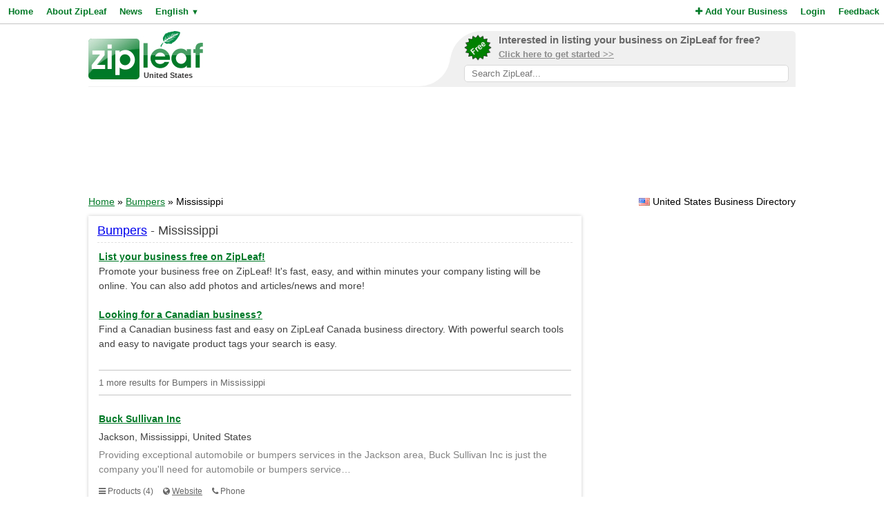

--- FILE ---
content_type: text/html; charset=utf-8
request_url: https://www.google.com/recaptcha/api2/aframe
body_size: 267
content:
<!DOCTYPE HTML><html><head><meta http-equiv="content-type" content="text/html; charset=UTF-8"></head><body><script nonce="tSh1Zg6RkJb75bmPUBhd9Q">/** Anti-fraud and anti-abuse applications only. See google.com/recaptcha */ try{var clients={'sodar':'https://pagead2.googlesyndication.com/pagead/sodar?'};window.addEventListener("message",function(a){try{if(a.source===window.parent){var b=JSON.parse(a.data);var c=clients[b['id']];if(c){var d=document.createElement('img');d.src=c+b['params']+'&rc='+(localStorage.getItem("rc::a")?sessionStorage.getItem("rc::b"):"");window.document.body.appendChild(d);sessionStorage.setItem("rc::e",parseInt(sessionStorage.getItem("rc::e")||0)+1);localStorage.setItem("rc::h",'1769049963154');}}}catch(b){}});window.parent.postMessage("_grecaptcha_ready", "*");}catch(b){}</script></body></html>